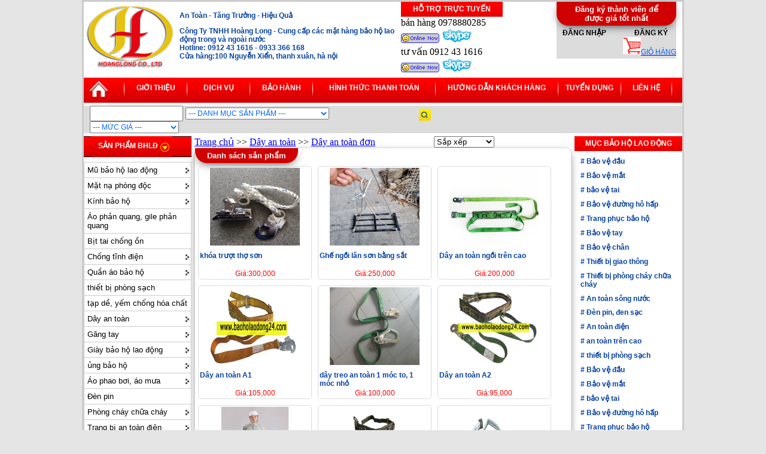

--- FILE ---
content_type: text/html; charset=UTF-8
request_url: http://safetyhanoi.com/bao-ho-lao-dong/1/28-day-an-toan-don.html
body_size: 8990
content:

 


<!DOCTYPE html PUBLIC "-//W3C//DTD XHTML 1.0 Transitional//EN" "http://www.w3.org/TR/xhtml1/DTD/xhtml1-transitional.dtd">


<html xmlns="http://www.w3.org/1999/xhtml" xml:lang="vi-vn" lang="vi-vn" dir="ltr">
<meta http-equiv="Content-Language" content="vi" />
<link href="https://www.safetyhanoi.com/images/logo-bao-ho.ico" rel="icon" type="image/x-icon" />


<head>



	<meta http-equiv="Content-Type" content="text/html; charset=UTF-8" />



	<title>Dây an toàn đơn, Seatbelts single, 안전 벨트 하나, シートベルトシングル</title>



	<meta Name="description" Content="Dây an toàn đơn, Seatbelts single, 안전 벨트 하나, シートベルトシングル"> 



	<meta Name="keywords" Content="Dây an toàn đơn, Seatbelts single, 안전 벨트 하나, シートベルトシングル">



	<meta name="DC.title" content="Dây an toàn đơn, Seatbelts single, 안전 벨트 하나, シートベルトシングル" />
<meta name="geo.region" content="VN-HN" />
<meta name="geo.placename" content="H&agrave; Nội" />
<meta name="geo.position" content="20.995339;105.801263" />
<meta name="ICBM" content="20.995339, 105.801263" />
<link rel="schema.DC" href="http://purl.org/dc/elements/1.1/">
	<meta name="DC.title" content="Dây an toàn đơn, Seatbelts single, 안전 벨트 하나, シートベルトシングル,Dây an toàn đơn, Seatbelts single, 안전 벨트 하나, シートベルトシングル,Dây an toàn đơn, Seatbelts single, 안전 벨트 하나, シートベルトシングル">
	<meta name="DC.identifier" content="www.safetyhanoi.com">
	<meta name="DC.description" content="Dây an toàn đơn, Seatbelts single, 안전 벨트 하나, シートベルトシングル,Dây an toàn đơn, Seatbelts single, 안전 벨트 하나, シートベルトシングル,Dây an toàn đơn, Seatbelts single, 안전 벨트 하나, シートベルトシングル"">
	<meta name="DC.subject" content="Dây an toàn đơn, Seatbelts single, 안전 벨트 하나, シートベルトシングル,Dây an toàn đơn, Seatbelts single, 안전 벨트 하나, シートベルトシングル,Dây an toàn đơn, Seatbelts single, 안전 벨트 하나, シートベルトシングル"">
	<meta name="DC.creator" content="https://plus.google.com/u/0/105315712978287217454">
	<meta name="DC.publisher" content="https://plus.google.com/u/0/105315712978287217454">

<meta name="google-site-verification" content="qgWNU-VqGsW-2xUYOvEbvwyzp0KC9lcg5ntUrjCgqTg" />
	<link rel="stylesheet" type="text/css" href="https://safetyhanoi.com//css/css.css" />
<script>
  (function(i,s,o,g,r,a,m){i['GoogleAnalyticsObject']=r;i[r]=i[r]||function(){
  (i[r].q=i[r].q||[]).push(arguments)},i[r].l=1*new Date();a=s.createElement(o),
  m=s.getElementsByTagName(o)[0];a.async=1;a.src=g;m.parentNode.insertBefore(a,m)
  })(window,document,'script','//www.google-analytics.com/analytics.js','ga');

  ga('create', 'UA-50345430-1', 'safetyhanoi.com');
  ga('send', 'pageview');

</script>


	<!--cssleft-->	



	<link rel="stylesheet" type="text/css" href="https://safetyhanoi.com//css/menuleft.css" />



	<script type="text/javascript">







//SuckerTree Vertical Menu (Aug 4th, 06)



//By Dynamic Drive: http://www.dynamicdrive.com/style/







var menuids=["suckertree1"] //Enter id(s) of SuckerTree UL menus, separated by commas







function buildsubmenus(){



for (var i=0; i<menuids.length; i++){



  var ultags=document.getElementById(menuids[i]).getElementsByTagName("ul")



    for (var t=0; t<ultags.length; t++){



    ultags[t].parentNode.getElementsByTagName("a")[0].className="subfolderstyle"



    ultags[t].parentNode.onmouseover=function(){



    this.getElementsByTagName("ul")[0].style.display="block"



    }



    ultags[t].parentNode.onmouseout=function(){



    this.getElementsByTagName("ul")[0].style.display="none"



    }



    }



  }



}







if (window.addEventListener)



window.addEventListener("load", buildsubmenus, false)



else if (window.attachEvent)



window.attachEvent("onload", buildsubmenus)







</script>







	<!--endcssleft-->	



	<link rel="stylesheet" type="text/css" href="https://safetyhanoi.com//pro_dropdown_2/pro_dropdown_2.css" />



<script src="https://safetyhanoi.com//pro_dropdown_2/stuHover.js" type="text/javascript"></script>

<script src="https://safetyhanoi.com//js/jquery-1.3.2.js" type="text/javascript"></script>

	<link rel="stylesheet" href="https://safetyhanoi.com//css/menusp.css">



</head>







<body style=" width:1006px; margin:auto; background:#e5e5e5">
<script>
  (function(i,s,o,g,r,a,m){i['GoogleAnalyticsObject']=r;i[r]=i[r]||function(){
  (i[r].q=i[r].q||[]).push(arguments)},i[r].l=1*new Date();a=s.createElement(o),
  m=s.getElementsByTagName(o)[0];a.async=1;a.src=g;m.parentNode.insertBefore(a,m)
  })(window,document,'script','https://www.google-analytics.com/analytics.js','ga');

  ga('create', 'UA-91762132-1', 'auto');
  ga('send', 'pageview');

</script>


<div style="border:3px solid #cccccc; background:#fff">



<!--head-->



<!--head-->


<div style="clear:both"></div>




<div style="width:1000px">
<div style="float:left; width:1000px">
 <div style="float:left; width:160px">
 <a href="http://safetyhanoi.com/"><img src="https://safetyhanoi.com/images/logo-hoanglong.jpg" width="153" height="114" border="0" /></a>
 </div>
    <div style="float:left; width:370px">
      <p align="center"><h2>An Toàn - Tăng Trưởng - Hiệu Quả</p>
      <p>Công Ty TNHH Hoàng Long - Cung cấp các mặt hàng bảo hộ lao động trong và ngoài nước<br />
      Hotline: 0912 43 1616 - 0933 366 168<br />
Cửa hàng:100 Nguyễn Xiển, thanh xuân, hà nội
      </h2></p>
    </div>

 <div style="float:left; width:170px"><div class="title">Hỗ trợ trực tuyến</div>
<div style="padding-top:1px">bán hàng 0978880285<br />
<a href="ymsgr:sendIM?xuanhuan_85"><img src="https://safetyhanoi.com/images/yahoo.gif" border="0" /></a>
<a href="skype:?chat"><img src="https://safetyhanoi.com/images/skypelogo.jpg" border="0" /></a>
</div>
<div style="padding-top:1px">tư vấn 0912 43 1616<br />
<a href="ymsgr:sendIM?xuanhuan_85"><img src="https://safetyhanoi.com/images/yahoo.gif" border="0" /></a>
<a href="skype:?chat"><img src="https://safetyhanoi.com/images/skypelogo.jpg" border="0" /></a>
</div>

 </div>
<div style="float: right; width:210px">

<div style="float:left;width: 200px; height:95px; background:#dcdcdc">
<div class="borderdm">Đăng ký thành viên để được giá tốt nhất </div>

<div class="list" align="center">
	<span class="down"><a href="https://safetyhanoi.com/login.html" id="shop" class="top_link">Đăng nhập</a>&nbsp;&nbsp;&nbsp;&nbsp;&nbsp;&nbsp;&nbsp;&nbsp;&nbsp;&nbsp;&nbsp;&nbsp;&nbsp;&nbsp;<a href="https://safetyhanoi.com/register.html" id="shop" class="top_link">Đăng ký</a></span>
</div>
<div align="right" >
	<a href="/cart.html" title="Giỏ hàng">
	<img src="https://safetyhanoi.com/images/cart.jpg" width="30" /><span class="textbox">Giỏ hàng</span>
	</a>
</div>

</div>
</div>
<div style="clear:both;"></div>
</div>
<div style="clear:both; padding-top:5px"></div>
<div style="background:url(https://safetyhanoi.com/images/bg-top.gif); height:42px">
<div style="float:left; width:55px; padding-left:10px; padding-top:5px"><a href="https://safetyhanoi.com">
<div id="royal" class="sidebar-poster"></div></a></div> <div style="float:left;"><img src="https://safetyhanoi.com/images/bgce.jpg" /></div>
<div style="float:left; width:100px" class="mntop"><a href="https://safetyhanoi.com/gioi-thieu/1-gioi-thieu.html">Giới thiệu</a></div>
<div style="float:left;"><img src="https://safetyhanoi.com/images/bgce.jpg" /></div>
<div style="float:left; width:100px" class="mntop"><a href="https://safetyhanoi.com/gioi-thieu/3-dich-vu.html">Dịch vụ</a></div>
<div style="float:left;"><img src="https://safetyhanoi.com/images/bgce.jpg" /></div>
<div style="float:left; width:100px" class="mntop"><a href="https://safetyhanoi.com/gioi-thieu/4-bao-hanh.html">Bảo hành</a></div>
<div style="float:left;"><img src="https://safetyhanoi.com/images/bgce.jpg" /></div>
<div style="float:left; width:200px" class="mntop"><a href="https://safetyhanoi.com/gioi-thieu/2-thanh-toan.html">Hình thức thanh toán</a></div>
<div style="float:left;"><img src="https://safetyhanoi.com/images/bgce.jpg" /></div>
<div style="float:left; width:200px" class="mntop"><a href="https://safetyhanoi.com/gioi-thieu/5-huong-dan-khach-hang.html">Hướng dẫn khách hàng</a></div>
<div style="float:left;"><img src="https://safetyhanoi.com/images/bgce.jpg" /></div>
<div style="float:left; width:100px" class="mntop"><a href="https://safetyhanoi.com/gioi-thieu/6-tuyen-dung.html">Tuyển dụng</a></div>
<div style="float:left;"><img src="https://safetyhanoi.com/images/bgce.jpg" /></div>
<div style="float:left; width:80px" class="mntop"><a href="https://safetyhanoi.com/lien-he.html">Liên hệ</a></div>
<div style="float:left;"><img src="https://safetyhanoi.com/images/bgce.jpg" /></div>
<div style="clear:both; padding-top:5px"></div>
</div>
<!--endhead-->
<div style="clear:both; padding-top:5px"></div>
<!--bgsearch-->
<div style="background:#dcdcdc">
	<div style="float:left; padding-left:10px; width:540px">
		<form action="https://safetyhanoi.com/search.html" class="search_product" method="post" name="frmsearch" >
			<input type="text" class="textbox" name="search_keyword" id="search_keyword" />
  			<select name="search_selectbox" size="1" class="textbox">
				<option value="0">--- Danh mục sản phẩm ---</option>
    			<option value="14">Mũ bảo hộ lao động</option>
    			<option value="9">Mặt nạ phòng độc</option>
    			<option value="17">Kính bảo hộ</option>
    			<option value="35">Áo phản quang, gile phản quang</option>
    			<option value="40">Bịt tai chống ồn</option>
    			<option value="68">Chống tĩnh điện</option>
    			<option value="31">Quần áo bảo hộ</option>
    			<option value="71">thiết bị phòng sạch</option>
    			<option value="54">tạp dề, yếm chống hóa chất</option>
    			<option value="26">Dây an toàn</option>
    			<option value="21">Găng tay</option>
    			<option value="3">Giày bảo hộ lao động</option>
    			<option value="6">ủng bảo hộ</option>
    			<option value="37">Áo phao bơi, áo mưa</option>
    			<option value="46">Đèn pin</option>
    			<option value="47">Phòng cháy chữa cháy</option>
    			<option value="45">Trang bị an toàn điện</option>
    			<option value="41">Thiết bị giao thông</option>
    			<option value="76">Biển báo an toàn lao động</option>
    			<option value="75">Túi đựng dụng cụ</option>
  			</select>
  			<select name="mucgia_selectbox" class="textbox">
				<option value="0">--- Mức giá ---</option>
    			<option value="1">2.000 - 50.000</option>
    			<option value="2">50.000 -200.000</option>
    			<option value="3">200.000- 500.000</option>
    			<option value="4">500.000 - 1.000.000</option>
    			<option value="5">1.000.000 - 5.000.000</option>
    			<option value="6">5.000.000 - 20.000.000</option>
  			</select>
		</form>
		<script language="javascript">
			function check_search(){
				if(document.frmsearch.search_selectbox.value==0)
				{
					if(document.frmsearch.mucgia_selectbox.value==0)
					{
						if(document.frmsearch.search_keyword.value=='')
						{
							alert('Bạn chưa nhập điều kiện tìm kiếm!');
							return false;
						}
					}
				}
				document.frmsearch.submit();
				return true;
			}
		</script>
  	</div>
  	<div style="float:left; width:25px; padding-left:10px; padding-top:5px">
  		<a href="#" onClick="return check_search();"><div id="bgs" class="sidebar-poster2"></div></a>
  	</div>
  	<div style="clear:both"></div>
</div>
<!--endsearch-->



<!--endhead-->



<div style="clear:both; padding-top:5px"></div>



<div>



<!--left-->




<div style="float:left; width:180px">
<!--menudm-->
<div>
<ul id="nav">
	<li class="">
		<a href="#nogo2" id="products" class="top_link"><span class="down">Sản phẩm BHLĐ </span></a>
		<ul class="sub">
			<li class="mid">
				<a href="https://safetyhanoi.com/bao-ho-lao-dong/1/14-mu-bao-ho-lao-dong.html" >Mũ bảo hộ lao động &nbsp; --></a>
				<ul>
					<li>
						<a href="https://safetyhanoi.com/bao-ho-lao-dong/1/15-mu-nhua-bao-ho.html">Mũ nhựa bảo hộ</a>
					</li>
					<li>
						<a href="https://safetyhanoi.com/bao-ho-lao-dong/1/16-mu-vai-cong-nhan.html">Mũ vải công nhân</a>
					</li>
					<li>
						<a href="https://safetyhanoi.com/bao-ho-lao-dong/1/51-mu-bao-ho-han-quoc.html">Mũ bảo hộ hàn quốc</a>
					</li>
					<li>
						<a href="https://safetyhanoi.com/bao-ho-lao-dong/1/53-mu-coi.html">Mũ cối</a>
					</li>
				</ul>
			</li>
			<li class="mid">
				<a href="https://safetyhanoi.com/bao-ho-lao-dong/1/9-mat-na-phong-doc.html" >Mặt nạ phòng độc &nbsp; --></a>
				<ul>
					<li>
						<a href="https://safetyhanoi.com/bao-ho-lao-dong/1/10-mat-na-phong-doc.html">mặt nạ phòng độc</a>
					</li>
					<li>
						<a href="https://safetyhanoi.com/bao-ho-lao-dong/1/11-phin-loc-doc.html">Phin lọc độc</a>
					</li>
					<li>
						<a href="https://safetyhanoi.com/bao-ho-lao-dong/1/12-mat-na-han.html">Mặt nạ hàn</a>
					</li>
					<li>
						<a href="https://safetyhanoi.com/bao-ho-lao-dong/1/13-khau-trang-phong-bui.html">Khẩu trang phòng bụi</a>
					</li>
					<li>
						<a href="https://safetyhanoi.com/bao-ho-lao-dong/1/67-mat-na-binh-khi-tho.html">Mặt nạ bình khí thở</a>
					</li>
					<li>
						<a href="https://safetyhanoi.com/bao-ho-lao-dong/1/72-mat-na-phong-doc-han-quoc.html">Mặt nạ phòng độc hàn quốc</a>
					</li>
					<li>
						<a href="https://safetyhanoi.com/bao-ho-lao-dong/1/73-mat-na-phong-doc-nhat-ban.html">Mặt nạ phòng độc nhật bản</a>
					</li>
				</ul>
			</li>
			<li class="mid">
				<a href="https://safetyhanoi.com/bao-ho-lao-dong/1/17-kinh-bao-ho.html" >Kính bảo hộ &nbsp; --></a>
				<ul>
					<li>
						<a href="https://safetyhanoi.com/bao-ho-lao-dong/1/18-kinh-chong-bui.html">Kính chống bụi</a>
					</li>
					<li>
						<a href="https://safetyhanoi.com/bao-ho-lao-dong/1/19-kinh-chong-hoa-chat.html">Kính chống hóa chất</a>
					</li>
					<li>
						<a href="https://safetyhanoi.com/bao-ho-lao-dong/1/20-mang-che-mat.html">Màng che mặt</a>
					</li>
					<li>
						<a href="https://safetyhanoi.com/bao-ho-lao-dong/1/77-kinh-han.html">Kính hàn</a>
					</li>
				</ul>
			</li>
			<li class="mid">
				<a href="https://safetyhanoi.com/bao-ho-lao-dong/1/35-ao-phan-quang-gile-phan-quang.html" >Áo phản quang, gile phản quang &nbsp; --></a>
			</li>
			<li class="mid">
				<a href="https://safetyhanoi.com/bao-ho-lao-dong/1/40-bit-tai-chong-on.html" >Bịt tai chống ồn &nbsp; --></a>
			</li>
			<li class="mid">
				<a href="https://safetyhanoi.com/bao-ho-lao-dong/1/68-chong-tinh-dien.html" >Chống tĩnh điện &nbsp; --></a>
				<ul>
					<li>
						<a href="https://safetyhanoi.com/bao-ho-lao-dong/1/69-giay-chong-tinh-dien.html">Giày chống tĩnh điện</a>
					</li>
					<li>
						<a href="https://safetyhanoi.com/bao-ho-lao-dong/1/70-dep-chong-tinh-dien.html">Dép chỗng tĩnh điện</a>
					</li>
				</ul>
			</li>
			<li class="mid">
				<a href="https://safetyhanoi.com/bao-ho-lao-dong/1/31-quan-ao-bao-ho.html" >Quần áo bảo hộ &nbsp; --></a>
				<ul>
					<li>
						<a href="https://safetyhanoi.com/bao-ho-lao-dong/1/32-ao-dong-phuc.html">áo đồng phục</a>
					</li>
					<li>
						<a href="https://safetyhanoi.com/bao-ho-lao-dong/1/33-ao-lien-quan.html">Áo liền quần</a>
					</li>
					<li>
						<a href="https://safetyhanoi.com/bao-ho-lao-dong/1/34-quan-ao-chong-hoa-chat.html">Quần áo chống hóa chất</a>
					</li>
					<li>
						<a href="https://safetyhanoi.com/bao-ho-lao-dong/1/36-ao-khoac-bao-ho.html">Áo khoác bảo hộ</a>
					</li>
					<li>
						<a href="https://safetyhanoi.com/bao-ho-lao-dong/1/63-quan-ao-tui-hop-ky-su.html">Quần áo túi hộp kỹ sư</a>
					</li>
					<li>
						<a href="https://safetyhanoi.com/bao-ho-lao-dong/1/64-quan-ao-bao-ho-lao-dong.html">Quần áo bảo hộ lao động</a>
					</li>
				</ul>
			</li>
			<li class="mid">
				<a href="https://safetyhanoi.com/bao-ho-lao-dong/1/71-thiet-bi-phong-sach.html" >thiết bị phòng sạch &nbsp; --></a>
			</li>
			<li class="mid">
				<a href="https://safetyhanoi.com/bao-ho-lao-dong/1/54-tap-de-yem-chong-hoa-chat.html" >tạp dề, yếm chống hóa chất &nbsp; --></a>
			</li>
			<li class="mid">
				<a href="https://safetyhanoi.com/bao-ho-lao-dong/1/26-day-an-toan.html" >Dây an toàn &nbsp; --></a>
				<ul>
					<li>
						<a href="https://safetyhanoi.com/bao-ho-lao-dong/1/27-day-an-toan-toan-than.html">Dây an toàn toàn thân</a>
					</li>
					<li>
						<a href="https://safetyhanoi.com/bao-ho-lao-dong/1/28-day-an-toan-don.html">Dây an toàn đơn</a>
					</li>
					<li>
						<a href="https://safetyhanoi.com/bao-ho-lao-dong/1/29-day-an-toan-han-quoc.html">Dây an toàn hàn quốc</a>
					</li>
					<li>
						<a href="https://safetyhanoi.com/bao-ho-lao-dong/1/30-thang-day-tui-cuu-thuong-tui-bat.html">Thang dây, túi cứu thương, túi bạt</a>
					</li>
				</ul>
			</li>
			<li class="mid">
				<a href="https://safetyhanoi.com/bao-ho-lao-dong/1/21-gang-tay.html" >Găng tay &nbsp; --></a>
				<ul>
					<li>
						<a href="https://safetyhanoi.com/bao-ho-lao-dong/1/22-gang-tay-cao-su.html">Găng tay cao su</a>
					</li>
					<li>
						<a href="https://safetyhanoi.com/bao-ho-lao-dong/1/23-gang-tay-cong-nghiep.html">Găng tay công nghiệp</a>
					</li>
					<li>
						<a href="https://safetyhanoi.com/bao-ho-lao-dong/1/24-gang-tay-vai.html">Găng tay vải</a>
					</li>
					<li>
						<a href="https://safetyhanoi.com/bao-ho-lao-dong/1/25-gang-tay-len-soi.html">Găng tay len sợi</a>
					</li>
					<li>
						<a href="https://safetyhanoi.com/bao-ho-lao-dong/1/65-gang-tay-da-han.html">Găng tay da hàn</a>
					</li>
				</ul>
			</li>
			<li class="mid">
				<a href="https://safetyhanoi.com/bao-ho-lao-dong/1/3-giay-bao-ho-lao-dong.html" >Giày bảo hộ lao động &nbsp; --></a>
				<ul>
					<li>
						<a href="https://safetyhanoi.com/bao-ho-lao-dong/1/4-giay-mui-thep.html">giày mũi thép</a>
					</li>
					<li>
						<a href="https://safetyhanoi.com/bao-ho-lao-dong/1/5-giay-vai-bao-ho.html">Giày vải bảo hộ</a>
					</li>
					<li>
						<a href="https://safetyhanoi.com/bao-ho-lao-dong/1/52-giay-bao-ho-han-quoc.html">Giày bảo hộ hàn quốc</a>
					</li>
					<li>
						<a href="https://safetyhanoi.com/bao-ho-lao-dong/1/57-dep-nhua-bao-ho.html">Dép nhựa bảo hộ</a>
					</li>
					<li>
						<a href="https://safetyhanoi.com/bao-ho-lao-dong/1/66-giay-bao-ho-nhat-ban.html">Giày bảo hộ nhật bản</a>
					</li>
				</ul>
			</li>
			<li class="mid">
				<a href="https://safetyhanoi.com/bao-ho-lao-dong/1/6-ung-bao-ho.html" >ủng bảo hộ &nbsp; --></a>
				<ul>
					<li>
						<a href="https://safetyhanoi.com/bao-ho-lao-dong/1/7-ung-loi-nuoc.html">ủng lội nước</a>
					</li>
					<li>
						<a href="https://safetyhanoi.com/bao-ho-lao-dong/1/8-ung-mui-thep.html">Ủng mũi thép</a>
					</li>
					<li>
						<a href="https://safetyhanoi.com/bao-ho-lao-dong/1/55-ung-cach-nhiet-ung-chong-hoa-chat.html">Ủng cách nhiệt, ủng chống hóa chất</a>
					</li>
				</ul>
			</li>
			<li class="mid">
				<a href="https://safetyhanoi.com/bao-ho-lao-dong/1/37-ao-phao-boi-ao-mua.html" >Áo phao bơi, áo mưa &nbsp; --></a>
				<ul>
					<li>
						<a href="https://safetyhanoi.com/bao-ho-lao-dong/1/38-ao-phao-boi.html">Áo phao bơi</a>
					</li>
					<li>
						<a href="https://safetyhanoi.com/bao-ho-lao-dong/1/39-ao-mua.html">Áo mưa</a>
					</li>
				</ul>
			</li>
			<li class="mid">
				<a href="https://safetyhanoi.com/bao-ho-lao-dong/1/46-den-pin.html" >Đèn pin &nbsp; --></a>
			</li>
			<li class="mid">
				<a href="https://safetyhanoi.com/bao-ho-lao-dong/1/47-phong-chay-chua-chay.html" >Phòng cháy chữa cháy &nbsp; --></a>
				<ul>
					<li>
						<a href="https://safetyhanoi.com/bao-ho-lao-dong/1/48-binh-chua-chay-co2.html">Bình chữa cháy Co2</a>
					</li>
					<li>
						<a href="https://safetyhanoi.com/bao-ho-lao-dong/1/49-binh-bot-chua-chay.html">Bình bột chữa cháy</a>
					</li>
					<li>
						<a href="https://safetyhanoi.com/bao-ho-lao-dong/1/50-thiet-bi-chua-chay.html">Thiết bị chữa cháy</a>
					</li>
					<li>
						<a href="https://safetyhanoi.com/bao-ho-lao-dong/1/56-chan-dap-lua.html">chăn dập lửa</a>
					</li>
					<li>
						<a href="https://safetyhanoi.com/bao-ho-lao-dong/1/60-quan-ao-chua-chay.html">Quần áo chữa cháy</a>
					</li>
				</ul>
			</li>
			<li class="mid">
				<a href="https://safetyhanoi.com/bao-ho-lao-dong/1/45-trang-bi-an-toan-dien.html" >Trang bị an toàn điện &nbsp; --></a>
				<ul>
					<li>
						<a href="https://safetyhanoi.com/bao-ho-lao-dong/1/58-ung-cach-dien.html">Ủng cách điện</a>
					</li>
					<li>
						<a href="https://safetyhanoi.com/bao-ho-lao-dong/1/59-gang-tay-cach-dien.html">Găng tay cách điện</a>
					</li>
					<li>
						<a href="https://safetyhanoi.com/bao-ho-lao-dong/1/61-sao-cach-dien-tham-ghe-guoc.html">Sào cách điện, thảm, ghế, guốc</a>
					</li>
					<li>
						<a href="https://safetyhanoi.com/bao-ho-lao-dong/1/62-but-thu-dien-kim-dienday-tiep-dia.html">Bút thử điện, kìm điện,dây tiếp địa</a>
					</li>
				</ul>
			</li>
			<li class="mid">
				<a href="https://safetyhanoi.com/bao-ho-lao-dong/1/41-thiet-bi-giao-thong.html" >Thiết bị giao thông &nbsp; --></a>
				<ul>
					<li>
						<a href="https://safetyhanoi.com/bao-ho-lao-dong/1/42-thiet-bi-cong-truong.html">Thiết bị công trường</a>
					</li>
					<li>
						<a href="https://safetyhanoi.com/bao-ho-lao-dong/1/43-bien-bao-giao-thong.html">Biển báo giao thông</a>
					</li>
					<li>
						<a href="https://safetyhanoi.com/bao-ho-lao-dong/1/74-thiét-bị-giao-thong.html">Thiết bị giao thông</a>
					</li>
				</ul>
			</li>
			<li class="mid">
				<a href="https://safetyhanoi.com/bao-ho-lao-dong/1/76-bien-bao-an-toan-lao-dong.html" >Biển báo an toàn lao động &nbsp; --></a>
			</li>
			<li class="mid">
				<a href="https://safetyhanoi.com/bao-ho-lao-dong/1/75-tui-dung-dung-cu.html" >Túi đựng dụng cụ &nbsp; --></a>
			</li>
		</ul>
	</li>
</ul>
</div>
<!--endmenudm-->
<div style="clear:both; padding-top:5px"></div>

<!--menuleft-->
<div class="suckerdiv">
<ul id="suckertree1">
<li><a href="https://safetyhanoi.com/bao-ho-lao-dong/1/14-mu-bao-ho-lao-dong.html">Mũ bảo hộ lao động</a>
	<ul>
  		<li><a href="https://safetyhanoi.com/bao-ho-lao-dong/1/15-mu-nhua-bao-ho.html">Mũ nhựa bảo hộ</a>
		</li>
  		<li><a href="https://safetyhanoi.com/bao-ho-lao-dong/1/16-mu-vai-cong-nhan.html">Mũ vải công nhân</a>
		</li>
  		<li><a href="https://safetyhanoi.com/bao-ho-lao-dong/1/51-mu-bao-ho-han-quoc.html">Mũ bảo hộ hàn quốc</a>
		</li>
  		<li><a href="https://safetyhanoi.com/bao-ho-lao-dong/1/53-mu-coi.html">Mũ cối</a>
		</li>
  	</ul>
</li>
<li><a href="https://safetyhanoi.com/bao-ho-lao-dong/1/9-mat-na-phong-doc.html">Mặt nạ phòng độc</a>
	<ul>
  		<li><a href="https://safetyhanoi.com/bao-ho-lao-dong/1/10-mat-na-phong-doc.html">mặt nạ phòng độc</a>
		</li>
  		<li><a href="https://safetyhanoi.com/bao-ho-lao-dong/1/11-phin-loc-doc.html">Phin lọc độc</a>
		</li>
  		<li><a href="https://safetyhanoi.com/bao-ho-lao-dong/1/12-mat-na-han.html">Mặt nạ hàn</a>
		</li>
  		<li><a href="https://safetyhanoi.com/bao-ho-lao-dong/1/13-khau-trang-phong-bui.html">Khẩu trang phòng bụi</a>
		</li>
  		<li><a href="https://safetyhanoi.com/bao-ho-lao-dong/1/67-mat-na-binh-khi-tho.html">Mặt nạ bình khí thở</a>
		</li>
  		<li><a href="https://safetyhanoi.com/bao-ho-lao-dong/1/72-mat-na-phong-doc-han-quoc.html">Mặt nạ phòng độc hàn quốc</a>
		</li>
  		<li><a href="https://safetyhanoi.com/bao-ho-lao-dong/1/73-mat-na-phong-doc-nhat-ban.html">Mặt nạ phòng độc nhật bản</a>
		</li>
  	</ul>
</li>
<li><a href="https://safetyhanoi.com/bao-ho-lao-dong/1/17-kinh-bao-ho.html">Kính bảo hộ</a>
	<ul>
  		<li><a href="https://safetyhanoi.com/bao-ho-lao-dong/1/18-kinh-chong-bui.html">Kính chống bụi</a>
		</li>
  		<li><a href="https://safetyhanoi.com/bao-ho-lao-dong/1/19-kinh-chong-hoa-chat.html">Kính chống hóa chất</a>
		</li>
  		<li><a href="https://safetyhanoi.com/bao-ho-lao-dong/1/20-mang-che-mat.html">Màng che mặt</a>
		</li>
  		<li><a href="https://safetyhanoi.com/bao-ho-lao-dong/1/77-kinh-han.html">Kính hàn</a>
		</li>
  	</ul>
</li>
<li><a href="https://safetyhanoi.com/bao-ho-lao-dong/1/35-ao-phan-quang-gile-phan-quang.html">Áo phản quang, gile phản quang</a>
</li>
<li><a href="https://safetyhanoi.com/bao-ho-lao-dong/1/40-bit-tai-chong-on.html">Bịt tai chống ồn</a>
</li>
<li><a href="https://safetyhanoi.com/bao-ho-lao-dong/1/68-chong-tinh-dien.html">Chống tĩnh điện</a>
	<ul>
  		<li><a href="https://safetyhanoi.com/bao-ho-lao-dong/1/69-giay-chong-tinh-dien.html">Giày chống tĩnh điện</a>
		</li>
  		<li><a href="https://safetyhanoi.com/bao-ho-lao-dong/1/70-dep-chong-tinh-dien.html">Dép chỗng tĩnh điện</a>
		</li>
  	</ul>
</li>
<li><a href="https://safetyhanoi.com/bao-ho-lao-dong/1/31-quan-ao-bao-ho.html">Quần áo bảo hộ</a>
	<ul>
  		<li><a href="https://safetyhanoi.com/bao-ho-lao-dong/1/32-ao-dong-phuc.html">áo đồng phục</a>
		</li>
  		<li><a href="https://safetyhanoi.com/bao-ho-lao-dong/1/33-ao-lien-quan.html">Áo liền quần</a>
		</li>
  		<li><a href="https://safetyhanoi.com/bao-ho-lao-dong/1/34-quan-ao-chong-hoa-chat.html">Quần áo chống hóa chất</a>
		</li>
  		<li><a href="https://safetyhanoi.com/bao-ho-lao-dong/1/36-ao-khoac-bao-ho.html">Áo khoác bảo hộ</a>
		</li>
  		<li><a href="https://safetyhanoi.com/bao-ho-lao-dong/1/63-quan-ao-tui-hop-ky-su.html">Quần áo túi hộp kỹ sư</a>
		</li>
  		<li><a href="https://safetyhanoi.com/bao-ho-lao-dong/1/64-quan-ao-bao-ho-lao-dong.html">Quần áo bảo hộ lao động</a>
		</li>
  	</ul>
</li>
<li><a href="https://safetyhanoi.com/bao-ho-lao-dong/1/71-thiet-bi-phong-sach.html">thiết bị phòng sạch</a>
</li>
<li><a href="https://safetyhanoi.com/bao-ho-lao-dong/1/54-tap-de-yem-chong-hoa-chat.html">tạp dề, yếm chống hóa chất</a>
</li>
<li><a href="https://safetyhanoi.com/bao-ho-lao-dong/1/26-day-an-toan.html">Dây an toàn</a>
	<ul>
  		<li><a href="https://safetyhanoi.com/bao-ho-lao-dong/1/27-day-an-toan-toan-than.html">Dây an toàn toàn thân</a>
		</li>
  		<li><a href="https://safetyhanoi.com/bao-ho-lao-dong/1/28-day-an-toan-don.html">Dây an toàn đơn</a>
		</li>
  		<li><a href="https://safetyhanoi.com/bao-ho-lao-dong/1/29-day-an-toan-han-quoc.html">Dây an toàn hàn quốc</a>
		</li>
  		<li><a href="https://safetyhanoi.com/bao-ho-lao-dong/1/30-thang-day-tui-cuu-thuong-tui-bat.html">Thang dây, túi cứu thương, túi bạt</a>
		</li>
  	</ul>
</li>
<li><a href="https://safetyhanoi.com/bao-ho-lao-dong/1/21-gang-tay.html">Găng tay</a>
	<ul>
  		<li><a href="https://safetyhanoi.com/bao-ho-lao-dong/1/22-gang-tay-cao-su.html">Găng tay cao su</a>
		</li>
  		<li><a href="https://safetyhanoi.com/bao-ho-lao-dong/1/23-gang-tay-cong-nghiep.html">Găng tay công nghiệp</a>
		</li>
  		<li><a href="https://safetyhanoi.com/bao-ho-lao-dong/1/24-gang-tay-vai.html">Găng tay vải</a>
		</li>
  		<li><a href="https://safetyhanoi.com/bao-ho-lao-dong/1/25-gang-tay-len-soi.html">Găng tay len sợi</a>
		</li>
  		<li><a href="https://safetyhanoi.com/bao-ho-lao-dong/1/65-gang-tay-da-han.html">Găng tay da hàn</a>
		</li>
  	</ul>
</li>
<li><a href="https://safetyhanoi.com/bao-ho-lao-dong/1/3-giay-bao-ho-lao-dong.html">Giày bảo hộ lao động</a>
	<ul>
  		<li><a href="https://safetyhanoi.com/bao-ho-lao-dong/1/4-giay-mui-thep.html">giày mũi thép</a>
		</li>
  		<li><a href="https://safetyhanoi.com/bao-ho-lao-dong/1/5-giay-vai-bao-ho.html">Giày vải bảo hộ</a>
		</li>
  		<li><a href="https://safetyhanoi.com/bao-ho-lao-dong/1/52-giay-bao-ho-han-quoc.html">Giày bảo hộ hàn quốc</a>
		</li>
  		<li><a href="https://safetyhanoi.com/bao-ho-lao-dong/1/57-dep-nhua-bao-ho.html">Dép nhựa bảo hộ</a>
		</li>
  		<li><a href="https://safetyhanoi.com/bao-ho-lao-dong/1/66-giay-bao-ho-nhat-ban.html">Giày bảo hộ nhật bản</a>
		</li>
  	</ul>
</li>
<li><a href="https://safetyhanoi.com/bao-ho-lao-dong/1/6-ung-bao-ho.html">ủng bảo hộ</a>
	<ul>
  		<li><a href="https://safetyhanoi.com/bao-ho-lao-dong/1/7-ung-loi-nuoc.html">ủng lội nước</a>
		</li>
  		<li><a href="https://safetyhanoi.com/bao-ho-lao-dong/1/8-ung-mui-thep.html">Ủng mũi thép</a>
		</li>
  		<li><a href="https://safetyhanoi.com/bao-ho-lao-dong/1/55-ung-cach-nhiet-ung-chong-hoa-chat.html">Ủng cách nhiệt, ủng chống hóa chất</a>
		</li>
  	</ul>
</li>
<li><a href="https://safetyhanoi.com/bao-ho-lao-dong/1/37-ao-phao-boi-ao-mua.html">Áo phao bơi, áo mưa</a>
	<ul>
  		<li><a href="https://safetyhanoi.com/bao-ho-lao-dong/1/38-ao-phao-boi.html">Áo phao bơi</a>
		</li>
  		<li><a href="https://safetyhanoi.com/bao-ho-lao-dong/1/39-ao-mua.html">Áo mưa</a>
		</li>
  	</ul>
</li>
<li><a href="https://safetyhanoi.com/bao-ho-lao-dong/1/46-den-pin.html">Đèn pin</a>
</li>
<li><a href="https://safetyhanoi.com/bao-ho-lao-dong/1/47-phong-chay-chua-chay.html">Phòng cháy chữa cháy</a>
	<ul>
  		<li><a href="https://safetyhanoi.com/bao-ho-lao-dong/1/48-binh-chua-chay-co2.html">Bình chữa cháy Co2</a>
		</li>
  		<li><a href="https://safetyhanoi.com/bao-ho-lao-dong/1/49-binh-bot-chua-chay.html">Bình bột chữa cháy</a>
		</li>
  		<li><a href="https://safetyhanoi.com/bao-ho-lao-dong/1/50-thiet-bi-chua-chay.html">Thiết bị chữa cháy</a>
		</li>
  		<li><a href="https://safetyhanoi.com/bao-ho-lao-dong/1/56-chan-dap-lua.html">chăn dập lửa</a>
		</li>
  		<li><a href="https://safetyhanoi.com/bao-ho-lao-dong/1/60-quan-ao-chua-chay.html">Quần áo chữa cháy</a>
		</li>
  	</ul>
</li>
<li><a href="https://safetyhanoi.com/bao-ho-lao-dong/1/45-trang-bi-an-toan-dien.html">Trang bị an toàn điện</a>
	<ul>
  		<li><a href="https://safetyhanoi.com/bao-ho-lao-dong/1/58-ung-cach-dien.html">Ủng cách điện</a>
		</li>
  		<li><a href="https://safetyhanoi.com/bao-ho-lao-dong/1/59-gang-tay-cach-dien.html">Găng tay cách điện</a>
		</li>
  		<li><a href="https://safetyhanoi.com/bao-ho-lao-dong/1/61-sao-cach-dien-tham-ghe-guoc.html">Sào cách điện, thảm, ghế, guốc</a>
		</li>
  		<li><a href="https://safetyhanoi.com/bao-ho-lao-dong/1/62-but-thu-dien-kim-dienday-tiep-dia.html">Bút thử điện, kìm điện,dây tiếp địa</a>
		</li>
  	</ul>
</li>
<li><a href="https://safetyhanoi.com/bao-ho-lao-dong/1/41-thiet-bi-giao-thong.html">Thiết bị giao thông</a>
	<ul>
  		<li><a href="https://safetyhanoi.com/bao-ho-lao-dong/1/42-thiet-bi-cong-truong.html">Thiết bị công trường</a>
		</li>
  		<li><a href="https://safetyhanoi.com/bao-ho-lao-dong/1/43-bien-bao-giao-thong.html">Biển báo giao thông</a>
		</li>
  		<li><a href="https://safetyhanoi.com/bao-ho-lao-dong/1/74-thiét-bị-giao-thong.html">Thiết bị giao thông</a>
		</li>
  	</ul>
</li>
<li><a href="https://safetyhanoi.com/bao-ho-lao-dong/1/76-bien-bao-an-toan-lao-dong.html">Biển báo an toàn lao động</a>
</li>
<li><a href="https://safetyhanoi.com/bao-ho-lao-dong/1/75-tui-dung-dung-cu.html">Túi đựng dụng cụ</a>
</li>
</ul>
</div>
<!--endmenuleft-->
<!--qcleft-->
<div style="clear:both"></div>
<div class="title">Sản phẩm khuyến mại</div>
	<div class="bordersp" align="center">
		<a href="https://safetyhanoi.com/safety/quan-ao-phong-sach-mau-xanh-422.html">
		<img src="https://safetyhanoi.com/data/quan-ao-phong-sach-mau-xanh.jpg" class="border-pc" border="0" width="170px" height="130px" />
		</a>
		<br />
		<h2><span >
		<a href="https://safetyhanoi.com/safety/quan-ao-phong-sach-mau-xanh-422.html">Quần áo phòng sạch màu xanh</a></span></h2><br />
		<span class="price">Giá: 170,000</span>
	</div>
	<div style="clear:both; padding-top:10px"></div>
	<div class="bordersp" align="center">
		<a href="https://safetyhanoi.com/safety/mat-na-phong-doc-shigematsu-gm76-nhat-34.html">
		<img src="https://safetyhanoi.com/data/shigematsu_GM76DS.jpg" class="border-pc" border="0" width="170px" height="130px" />
		</a>
		<br />
		<h2><span >
		<a href="https://safetyhanoi.com/safety/mat-na-phong-doc-shigematsu-gm76-nhat-34.html">mặt nạ phòng độc SHIGEMATSU GM76 Nhật</a></span></h2><br />
		<span class="price">Giá: 650,000</span>
	</div>
	<div style="clear:both; padding-top:10px"></div>
	<div class="bordersp" align="center">
		<a href="https://safetyhanoi.com/safety/mat-na-phong-khoi-thoat-hiem-29.html">
		<img src="https://safetyhanoi.com/data/mat-na-phong-khoi-thoat-hiem.jpg" class="border-pc" border="0" width="170px" height="130px" />
		</a>
		<br />
		<h2><span >
		<a href="https://safetyhanoi.com/safety/mat-na-phong-khoi-thoat-hiem-29.html">Mặt nạ phòng khói thoát hiểm</a></span></h2><br />
		<span class="price">Giá: 300,000</span>
	</div>
	<div style="clear:both; padding-top:10px"></div>
	<div class="bordersp" align="center">
		<a href="https://safetyhanoi.com/safety/mat-na-phong-doc-co-binh-oxy-28.html">
		<img src="https://safetyhanoi.com/data/mat-na-phong-doc-binh-oxy.jpg" class="border-pc" border="0" width="170px" height="130px" />
		</a>
		<br />
		<h2><span >
		<a href="https://safetyhanoi.com/safety/mat-na-phong-doc-co-binh-oxy-28.html">Mặt nạ phòng độc có bình ôxy</a></span></h2><br />
		<span class="price">Giá: 16,000,000</span>
	</div>
	<div style="clear:both; padding-top:10px"></div>
	<div class="bordersp" align="center">
		<a href="https://safetyhanoi.com/safety/day-chong-soc-bam-nut-tu-dong-rut-day-7.html">
		<img src="https://safetyhanoi.com/data/day-chong-soc-nut-bam.jpg" class="border-pc" border="0" width="170px" height="130px" />
		</a>
		<br />
		<h2><span >
		<a href="https://safetyhanoi.com/safety/day-chong-soc-bam-nut-tu-dong-rut-day-7.html">Dây chống sốc bấm nút tự động rút dây</a></span></h2><br />
		<span class="price">Giá: 700,000</span>
	</div>
	<div style="clear:both; padding-top:10px"></div>
	<div class="bordersp" align="center">
		<a href="https://safetyhanoi.com/safety/day-an-toan-toan-than-han-quoc-5.html">
		<img src="https://safetyhanoi.com/data/day-an-toan-toan-than-sseda.jpg" class="border-pc" border="0" width="170px" height="130px" />
		</a>
		<br />
		<h2><span >
		<a href="https://safetyhanoi.com/safety/day-an-toan-toan-than-han-quoc-5.html">Dây an toàn toàn thân Hàn Quốc</a></span></h2><br />
		<span class="price">Giá: 700,000</span>
	</div>
	<div style="clear:both; padding-top:10px"></div>
<!--endqcleft-->
</div>



<!--endleft-->



<!--centertop-->



<div style="float:left; width:810px; padding-left:5px">






<div style="float:left; width:630px;">



<div>
<div>
<div class="list-news" style="float:left; width:400px">
	<a href="https://safetyhanoi.com">Trang chủ</a>
	>> <a href="https://safetyhanoi.com/bao-ho-lao-dong/1/26-day-an-toan.html">Dây an toàn</a>
	>> <a href="https://safetyhanoi.com/bao-ho-lao-dong/1/28-day-an-toan-don.html">Dây an toàn đơn</a></div>
	<div style="float:left; width:100px">
	<form name="frm_sapxep" action="" method="post">
	<select name="sapxep" onChange="document.frm_sapxep.submit();">
  	<option value="0">Sắp xếp</option>
  	<option value="0">Giá giảm dần</option>
  	<option value="1">Giá tăng dần</option>
	</select>
	</form>
</div>
</div>
	<div style="clear:both"></div>
    <!--menusp-->
<div style="float:left; width:300px; display:none"><nav id="topnav"><ul class="dropmenu">
					<li><a href="#non"> >> Dây an toàn đơn<span class="drop_icon"></span></a>
						<!-------------Begin 3 Column Submenu------------->
						<div class="subdrop column_3 drop_common">
							<footer class="column3_footer">
							</footer>
						</div>
					</li>
					</ul>			<!-------------- End Menu-------------->
		</nav></div>
<!--endmenusp-->

</div>
<div style="clear:both"></div>
<!--
<div>
<span class="price" style="padding-right:10px">Gia: 1,000,000 (2) ,</span>
<span class="price" style="padding-right:10px"> 1,000,000 - 3,000,000(2) ,</span>
<span class="price" style="padding-right:10px">1,000,000 (2) ,</span>
</div>
-->
<div style="clear:both"></div>
<!--sp-->
<div class="border">

	<div style=" clear:both"></div>
	<div>
	<div class="borderdm" style="float:left">Danh sách sản phẩm</div>
	<div style=" clear:both"></div>
	<div style="float:left; width:190px; padding:5px;">
		<div class="bordersp" align="center">
		<a href="https://safetyhanoi.com/safety/khoa-truot-tho-son-762.html" title="khóa trượt thợ sơn"><img src='https://safetyhanoi.com/data/khoa-truot-tho-son.jpg'  border='0' width='150' height='130' class="border-pc"/></a><br />
		<div  style="height:30px"><h2>
			<a href="https://safetyhanoi.com/safety/khoa-truot-tho-son-762.html" title="khóa trượt thợ sơn">
			khóa trượt thợ sơn
			</a></h2>
		</div>
		<span class="price">Giá:300,000</span>
		</div>
	</div>
	
	<div style="float:left; width:190px; padding:5px;">
		<div class="bordersp" align="center">
		<a href="https://safetyhanoi.com/safety/ghe-ngoi-lan-son-bang-sat-763.html" title="Ghế ngồi lăn sơn bằng sắt"><img src='https://safetyhanoi.com/data/ghe-ngoi-lan-son-sat.jpg'  border='0' width='150' height='130' class="border-pc"/></a><br />
		<div  style="height:30px"><h2>
			<a href="https://safetyhanoi.com/safety/ghe-ngoi-lan-son-bang-sat-763.html" title="Ghế ngồi lăn sơn bằng sắt">
			Ghế ngồi lăn sơn bằng sắt
			</a></h2>
		</div>
		<span class="price">Giá:250,000</span>
		</div>
	</div>
	
	<div style="float:left; width:190px; padding:5px;">
		<div class="bordersp" align="center">
		<a href="https://safetyhanoi.com/safety/day-an-toan-ngoi-tren-cao-685.html" title="Dây an toàn ngồi trên cao"><img src='https://safetyhanoi.com/data/day-an-toan-ngoi-tren-cao.png'  border='0' width='150' height='130' class="border-pc"/></a><br />
		<div  style="height:30px"><h2>
			<a href="https://safetyhanoi.com/safety/day-an-toan-ngoi-tren-cao-685.html" title="Dây an toàn ngồi trên cao">
			Dây an toàn ngồi trên cao
			</a></h2>
		</div>
		<span class="price">Giá:200,000</span>
		</div>
	</div>
	
	<div style="float:left; width:190px; padding:5px;">
		<div class="bordersp" align="center">
		<a href="https://safetyhanoi.com/safety/day-an-toan-a1-193.html" title="Dây an toàn A1"><img src='https://safetyhanoi.com/data/day-an-toan-a1.jpg'  border='0' width='150' height='130' class="border-pc"/></a><br />
		<div  style="height:30px"><h2>
			<a href="https://safetyhanoi.com/safety/day-an-toan-a1-193.html" title="Dây an toàn A1">
			Dây an toàn A1
			</a></h2>
		</div>
		<span class="price">Giá:105,000</span>
		</div>
	</div>
	
	<div style="float:left; width:190px; padding:5px;">
		<div class="bordersp" align="center">
		<a href="https://safetyhanoi.com/safety/-day-treo-an-toan-1-moc-to-1-moc-nho-686.html" title=" dây treo an toàn 1 móc to, 1 móc nhỏ"><img src='https://safetyhanoi.com/data/day-treo-an-toan-1mocto-1 moc nho.jpg'  border='0' width='150' height='130' class="border-pc"/></a><br />
		<div  style="height:30px"><h2>
			<a href="https://safetyhanoi.com/safety/-day-treo-an-toan-1-moc-to-1-moc-nho-686.html" title=" dây treo an toàn 1 móc to, 1 móc nhỏ">
			 dây treo an toàn 1 móc to, 1 móc nhỏ
			</a></h2>
		</div>
		<span class="price">Giá:100,000</span>
		</div>
	</div>
	
	<div style="float:left; width:190px; padding:5px;">
		<div class="bordersp" align="center">
		<a href="https://safetyhanoi.com/safety/day-an-toan-a2-190.html" title="Dây an toàn A2"><img src='https://safetyhanoi.com/data/day-dai-an-toan-a2.jpg'  border='0' width='150' height='130' class="border-pc"/></a><br />
		<div  style="height:30px"><h2>
			<a href="https://safetyhanoi.com/safety/day-an-toan-a2-190.html" title="Dây an toàn A2">
			Dây an toàn A2
			</a></h2>
		</div>
		<span class="price">Giá:95,000</span>
		</div>
	</div>
	
	<div style="float:left; width:190px; padding:5px;">
		<div class="bordersp" align="center">
		<a href="https://safetyhanoi.com/safety/day-an-toan-a4-1-moc-to-761.html" title="Dây an toàn A4 1 móc to"><img src='https://safetyhanoi.com/data/day-an-toan-A4 moc to.jpg'  border='0' width='150' height='130' class="border-pc"/></a><br />
		<div  style="height:30px"><h2>
			<a href="https://safetyhanoi.com/safety/day-an-toan-a4-1-moc-to-761.html" title="Dây an toàn A4 1 móc to">
			Dây an toàn A4 1 móc to
			</a></h2>
		</div>
		<span class="price">Giá:95,000</span>
		</div>
	</div>
	
	<div style="float:left; width:190px; padding:5px;">
		<div class="bordersp" align="center">
		<a href="https://safetyhanoi.com/safety/day-an-toan-a3-192.html" title="Dây an toàn A3"><img src='https://safetyhanoi.com/data/day-an-toan-a3.jpg'  border='0' width='150' height='130' class="border-pc"/></a><br />
		<div  style="height:30px"><h2>
			<a href="https://safetyhanoi.com/safety/day-an-toan-a3-192.html" title="Dây an toàn A3">
			Dây an toàn A3
			</a></h2>
		</div>
		<span class="price">Giá:82,000</span>
		</div>
	</div>
	
	<div style="float:left; width:190px; padding:5px;">
		<div class="bordersp" align="center">
		<a href="https://safetyhanoi.com/safety/day-an-toan-a4-191.html" title="Dây an toàn A4"><img src='https://safetyhanoi.com/data/day-an-toan-a4.jpg'  border='0' width='150' height='130' class="border-pc"/></a><br />
		<div  style="height:30px"><h2>
			<a href="https://safetyhanoi.com/safety/day-an-toan-a4-191.html" title="Dây an toàn A4">
			Dây an toàn A4
			</a></h2>
		</div>
		<span class="price">Giá:65,000</span>
		</div>
	</div>
	
	<div style="clear:both;"></div>
	</div>
	<div style="clear:both"></div>
	<div>
<!-- <div><script src="https://safetyhanoi.com/js/plusone.js">
</script>
<g:comments
    href="https://safetyhanoi.com/safety/-.html"
    width="400"
    first_party_property="BLOGGER"
    view_type="FILTERED_POSTMOD">
</g:comments></div>
 -->
</div>
</div>






<!--endsp-->



</div>



<div style="float:left; width:175px; padding-left:5px">




<div style="float:left; width:180px; padding-right:10px">
	<div style="width:180px">
	  <div class="title">Mục bảo hộ lao động </div>
			<div style=" padding-left:10px">
			<h2>
					#<a href="https://safetyhanoi.com/thuong-hieu/1/2-bao-ve-dau.html" title="Bảo vệ đầu">
										Bảo vệ đầu
					</a></h2>

			<h2>
					#<a href="https://safetyhanoi.com/thuong-hieu/1/3-bao-ve-mat.html" title="Bảo vệ mắt">
										Bảo vệ mắt
					</a></h2>

			<h2>
					#<a href="https://safetyhanoi.com/thuong-hieu/1/4-bao-ve-tai.html" title="bảo vệ tai">
										bảo vệ tai
					</a></h2>

			<h2>
					#<a href="https://safetyhanoi.com/thuong-hieu/1/5-bao-ve-duong-ho-hap.html" title="Bảo vệ đường hô hấp">
										Bảo vệ đường hô hấp
					</a></h2>

			<h2>
					#<a href="https://safetyhanoi.com/thuong-hieu/1/6-trang-phuc-bao-ho.html" title="Trang phục bảo hộ">
										Trang phục bảo hộ
					</a></h2>

			<h2>
					#<a href="https://safetyhanoi.com/thuong-hieu/1/7-bao-ve-tay.html" title="Bảo vệ tay">
										Bảo vệ tay
					</a></h2>

			<h2>
					#<a href="https://safetyhanoi.com/thuong-hieu/1/8-bao-ve-chan.html" title="Bảo vệ chân">
										Bảo vệ chân
					</a></h2>

			<h2>
					#<a href="https://safetyhanoi.com/thuong-hieu/1/9-thiet-bi-giao-thong.html" title="Thiết bị giao thông">
										Thiết bị giao thông
					</a></h2>

			<h2>
					#<a href="https://safetyhanoi.com/thuong-hieu/1/10-thiet-bi-phong-chay-chua-chay.html" title="Thiết bị phòng cháy chữa cháy">
										Thiết bị phòng cháy chữa cháy
					</a></h2>

			<h2>
					#<a href="https://safetyhanoi.com/thuong-hieu/1/11-an-toan-song-nuoc.html" title="An toàn sông nước">
										An toàn sông nước
					</a></h2>

			<h2>
					#<a href="https://safetyhanoi.com/thuong-hieu/1/12-den-pin-den-sac.html" title="Đèn pin, đen sạc">
										Đèn pin, đen sạc
					</a></h2>

			<h2>
					#<a href="https://safetyhanoi.com/thuong-hieu/1/13-an-toan-dien.html" title="An toàn điện">
										An toàn điện
					</a></h2>

			<h2>
					#<a href="https://safetyhanoi.com/thuong-hieu/1/14-an-toan-tren-cao.html" title="an toàn trên cao">
										an toàn trên cao
					</a></h2>

			<h2>
					#<a href="https://safetyhanoi.com/thuong-hieu/1/15-thiet-bi-phong-sach.html" title="thiết bị phòng sạch">
										thiết bị phòng sạch
					</a></h2>

			<h2>
					#<a href="https://safetyhanoi.com/thuong-hieu/1/2-bao-ve-dau.html" title="Bảo vệ đầu">
										Bảo vệ đầu
					</a></h2>

			<h2>
					#<a href="https://safetyhanoi.com/thuong-hieu/1/3-bao-ve-mat.html" title="Bảo vệ mắt">
										Bảo vệ mắt
					</a></h2>

			<h2>
					#<a href="https://safetyhanoi.com/thuong-hieu/1/4-bao-ve-tai.html" title="bảo vệ tai">
										bảo vệ tai
					</a></h2>

			<h2>
					#<a href="https://safetyhanoi.com/thuong-hieu/1/5-bao-ve-duong-ho-hap.html" title="Bảo vệ đường hô hấp">
										Bảo vệ đường hô hấp
					</a></h2>

			<h2>
					#<a href="https://safetyhanoi.com/thuong-hieu/1/6-trang-phuc-bao-ho.html" title="Trang phục bảo hộ">
										Trang phục bảo hộ
					</a></h2>

			<h2>
					#<a href="https://safetyhanoi.com/thuong-hieu/1/7-bao-ve-tay.html" title="Bảo vệ tay">
										Bảo vệ tay
					</a></h2>

			<h2>
					#<a href="https://safetyhanoi.com/thuong-hieu/1/8-bao-ve-chan.html" title="Bảo vệ chân">
										Bảo vệ chân
					</a></h2>

			<h2>
					#<a href="https://safetyhanoi.com/thuong-hieu/1/9-thiet-bi-giao-thong.html" title="Thiết bị giao thông">
										Thiết bị giao thông
					</a></h2>

			<h2>
					#<a href="https://safetyhanoi.com/thuong-hieu/1/10-thiet-bi-phong-chay-chua-chay.html" title="Thiết bị phòng cháy chữa cháy">
										Thiết bị phòng cháy chữa cháy
					</a></h2>

			<h2>
					#<a href="https://safetyhanoi.com/thuong-hieu/1/11-an-toan-song-nuoc.html" title="An toàn sông nước">
										An toàn sông nước
					</a></h2>

			<h2>
					#<a href="https://safetyhanoi.com/thuong-hieu/1/12-den-pin-den-sac.html" title="Đèn pin, đen sạc">
										Đèn pin, đen sạc
					</a></h2>

			<h2>
					#<a href="https://safetyhanoi.com/thuong-hieu/1/13-an-toan-dien.html" title="An toàn điện">
										An toàn điện
					</a></h2>

			<h2>
					#<a href="https://safetyhanoi.com/thuong-hieu/1/14-an-toan-tren-cao.html" title="an toàn trên cao">
										an toàn trên cao
					</a></h2>

			<h2>
					#<a href="https://safetyhanoi.com/thuong-hieu/1/15-thiet-bi-phong-sach.html" title="thiết bị phòng sạch">
										thiết bị phòng sạch
					</a></h2>

				</span>
			</div>
		<div style="clear:both"></div>
  </div>
</div>
<div style="clear:both"></div>
<div class="title">Sản phẩm nổi bật</div>
<div class="bordersp" align="center">
	<img src="https://safetyhanoi.com/data/quan-ao-phong-sach-mau-xanh.jpg" class="border-pc" border="0" width="170px" height="130px" /><br />
	<span class="tensp"><a href="https://safetyhanoi.com/safety/quan-ao-phong-sach-mau-xanh-422.html">Quần áo phòng sạch màu xanh</a></span><br />
	<span class="price">Giá: 170,000</span>
</div>
<div class="bordersp" align="center">
	<img src="https://safetyhanoi.com/data/ao-gile-3-lop.jpg" class="border-pc" border="0" width="170px" height="130px" /><br />
	<span class="tensp"><a href="https://safetyhanoi.com/safety/ao-gile-chong-ret-3-lop-294.html">áo gile chống rét 3 lớp</a></span><br />
	<span class="price">Giá: 160,000</span>
</div>
<div class="bordersp" align="center">
	<img src="https://safetyhanoi.com/data/mat-na-phong-doc-binh-oxy.jpg" class="border-pc" border="0" width="170px" height="130px" /><br />
	<span class="tensp"><a href="https://safetyhanoi.com/safety/mat-na-phong-doc-co-binh-oxy-28.html">Mặt nạ phòng độc có bình ôxy</a></span><br />
	<span class="price">Giá: 16,000,000</span>
</div>




</div>






<div style="clear:both"></div>



<!--centertop-->



<!--endcentertop-->



<div style="clear:both"></div>



<!--spmoi-->



<div style="clear:both; padding-top:10px"></div>



<div style="clear:both; padding-top:10px"></div>



<div style="clear:both; padding-top:10px"></div>



<!--endspmoi-->



<div style=" clear:both"></div



><!--sp-->



<!--endsp-->



</div>











</div>



<div style="clear:both"></div>



<div style="border:3px solid #cccccc; background:#fff">



<div style="clear:both"></div>
<div style="background:url(https://safetyhanoi.com/images/bg-top.gif); height:42px">
  <div style="float:left; width:55px; padding-left:10px; padding-top:5px"><a href="https://safetyhanoi.com">
    <div id="royal" class="sidebar-poster"></div>
  </a></div>
  <div style="float:left;"><img src="https://safetyhanoi.com/images/bgce.jpg" /></div>
  <div style="float:left; width:100px" class="mntop"><a href="https://safetyhanoi.com/gioi-thieu/1-gioi-thieu.html">Giới thiệu</a></div>
  <div style="float:left;"><img src="https://safetyhanoi.com/images/bgce.jpg" /></div>
  <div style="float:left; width:100px" class="mntop"><a href="https://safetyhanoi.com/gioi-thieu/3-dich-vu.html">Dịch vụ</a></div>
  <div style="float:left;"><img src="https://safetyhanoi.com/images/bgce.jpg" /></div>
  <div style="float:left; width:100px" class="mntop"><a href="https://safetyhanoi.com/gioi-thieu/4-bao-hanh.html">Bảo hành</a></div>
  <div style="float:left;"><img src="https://safetyhanoi.com/images/bgce.jpg" /></div>
  <div style="float:left; width:200px" class="mntop"><a href="https://safetyhanoi.com/gioi-thieu/2-thanh-toan.html">Hình thức thanh toán</a></div>
  <div style="float:left;"><img src="https://safetyhanoi.com/images/bgce.jpg" /></div>
  <div style="float:left; width:200px" class="mntop"><a href="https://safetyhanoi.com/gioi-thieu/5-huong-dan-khach-hang.html">Hướng dẫn khách hàng</a></div>
  <div style="float:left;"><img src="https://safetyhanoi.com/images/bgce.jpg" /></div>
  <div style="float:left; width:100px" class="mntop"><a href="https://safetyhanoi.com/gioi-thieu/6-tuyen-dung.html">Tuyển dụng</a></div>
  <div style="float:left;"><img src="https://safetyhanoi.com/images/bgce.jpg" /></div>
  <div style="float:left; width:80px" class="mntop"><a href="https://safetyhanoi.com/lien-he.html">Liên hệ</a></div>
  <div style="float:left;"><img src="https://safetyhanoi.com/images/bgce.jpg" /></div>
  <div style="clear:both; padding-top:5px"></div>
</div>
<div style="clear:both"></div>
<div style="clear:both"></div>
<div id="tintuc">
	<div style="width:990px; padding-left:5px;" class="tensp">
	<span><img src="https://safetyhanoi.com/images/icon1.jpg" height="25px;" width="18px;" style="border: 0px none; padding-right:2px;"> Thông tin bổ ích</span></div>
	<div style="clear:both; padding-top:5px"></div>
	<div style="width:320px; float:left; padding:5px;" >
		<div  class="list" ><a href="https://safetyhanoi.com/tin-tuc/1/1-tin-the-thao.html" >Tin thể thao</a></div>
		<div style="clear:both;"></div>
		<div>
		</div>
	</div>
	
	<div style="width:320px; float:left; padding:5px;" >
		<div  class="list" ><a href="https://safetyhanoi.com/tin-tuc/1/2-tin-doi-song.html" >Tin đời sống</a></div>
		<div style="clear:both;"></div>
		<div>
		</div>
	</div>
	
	<div style="width:320px; float:left; padding:5px;" >
		<div  class="list" ><a href="https://safetyhanoi.com/tin-tuc/1/4-an-toan-lao-dong.html" >An toàn lao động</a></div>
		<div style="clear:both;"></div>
		<div>
		</div>
	</div>
	<div style="clear:both;"></div>
</div>
<div style="clear:both"></div>
<div  style="padding-top:5px; border-top:2px solid #FF0000">
	<div style="width:988px; padding-left:5px"  class="tensp">Tags</div>
	<div style="clear:both; padding-top:5px"></div>
	<div><p style="text-align: center;"><font color="#ff0000" size="3"><b>ハノイの安全性、シートベルト、スチールチップの靴、安全靴、ヘルメット、防毒マスク、反射服、ゴーグル、耐薬品性の衣類、化学薬品耐性の手袋,</b></font></p>
<p style="text-align: center;">Hanoi safety, seat belts, steel tip shoes, safety shoes, helmets, gas masks, reflective clothing, goggles, chemical resistant clothing, chemical resistant gloves</p></div>
	<div style="clear:both; padding-bottom:15px"></div>
		<div style="padding:5px; " id="buttom" >
  	<h3 style="color: red;"><strong>C&Ocirc;NG TY TNHH THƯƠNG MẠI DỊCH VỤ V&Agrave; TƯ VẤN HO&Agrave;NG LONG<br />
cửa h&agrave;ng :100 Nguyễn Xiển, thanh xu&acirc;n, h&agrave; nội </strong><br />
Xưởng sản xuất : B&igrave;nh Minh, Thanh Oai,H&Agrave; NỘI<br />
Email: baohohoanglong@gmail.com <br />
Hotline: 093336 6168 - Tel : 0462 959 487</h3>
<p style="text-align: center;">&nbsp;</p>
<p style="text-align: center;">Hanoi safety, seat belts, steel tip shoes, safety shoes, helmets, gas masks, reflective clothing, goggles, chemical resistant clothing, chemical resistant gloves</p>
	</div>
</div>
</div>
<!--end right-->

</div>
</div>
<!--end content-->






</div>







<div style="clear:both; padding-top:10PX"></div>



</div>



<script>window.jQuery||document.write('<script src="https://ajax.googleapis.com/ajax/libs/jquery/1.11.2/jquery.min.js"><\/script>')</script><script src="http://uhchat.net/admin/code.php?f=921511"></script>

</body>







</html>

--- FILE ---
content_type: text/plain
request_url: https://www.google-analytics.com/j/collect?v=1&_v=j102&a=605082439&t=pageview&_s=1&dl=http%3A%2F%2Fsafetyhanoi.com%2Fbao-ho-lao-dong%2F1%2F28-day-an-toan-don.html&ul=en-us%40posix&dt=D%C3%A2y%20an%20to%C3%A0n%20%C4%91%C6%A1n%2C%20Seatbelts%20single%2C%20%EC%95%88%EC%A0%84%20%EB%B2%A8%ED%8A%B8%20%ED%95%98%EB%82%98%2C%20%E3%82%B7%E3%83%BC%E3%83%88%E3%83%99%E3%83%AB%E3%83%88%E3%82%B7%E3%83%B3%E3%82%B0%E3%83%AB&sr=1280x720&vp=1280x720&_u=IEBAAAABAAAAACAAI~&jid=1489296873&gjid=178623725&cid=129298892.1769421181&tid=UA-50345430-1&_gid=7584352.1769421181&_r=1&_slc=1&z=132275042
body_size: -450
content:
2,cG-NRQYTE9BVV